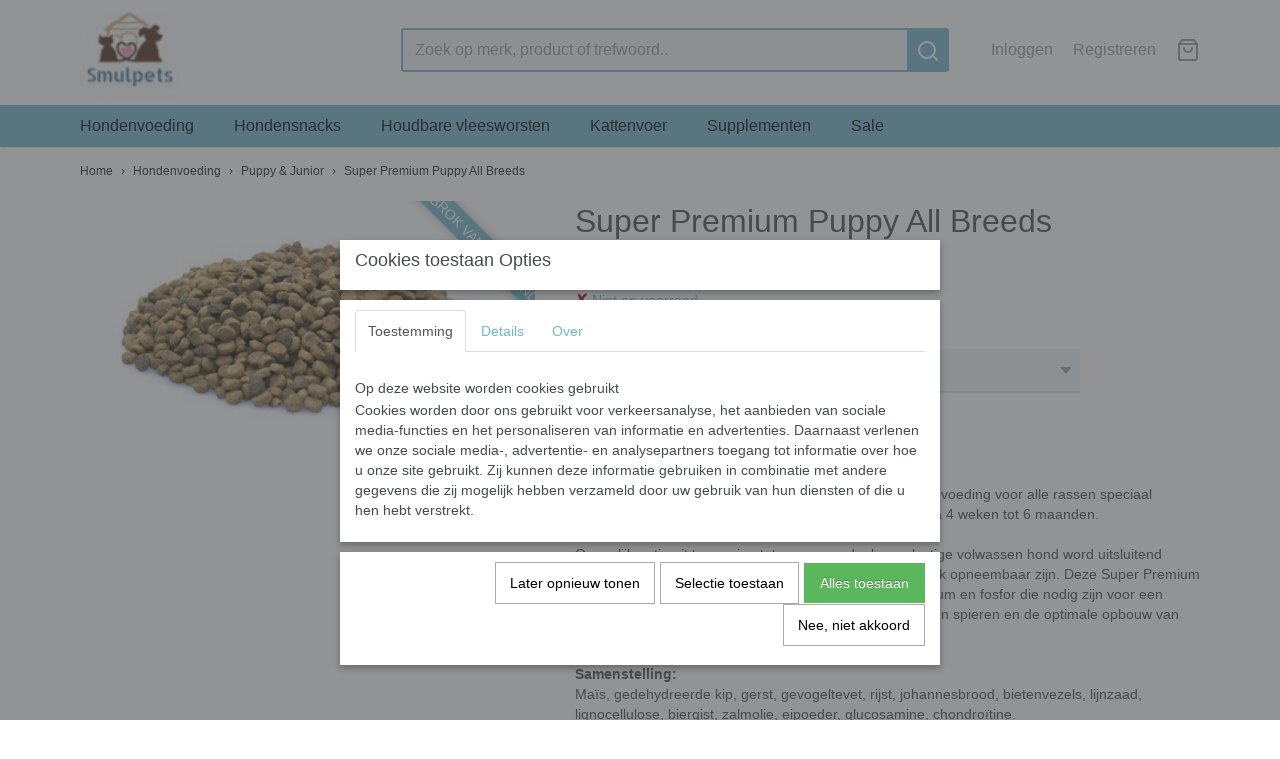

--- FILE ---
content_type: text/html; charset=UTF-8
request_url: https://www.smulpets.nl/webshop/hondenvoeding/puppy--junior/detail/1132/super-premium-puppy-all-breeds.html
body_size: 9239
content:
<!DOCTYPE html>
<html lang="nl" prefix="og: http://ogp.me/ns#">
<head>
  <meta name="keywords" content=""/>
  <meta name="description" content="De beste voeding voor een huisdier, dat is onze missie"/>
  <meta name="language" content="nl"/>
  <meta name="charset" content="UTF-8"/>
  <meta name="author" content="shoppagina"/>
  <meta name="generator" content="IZICMS2.0"/>
  <meta property="msapplication-TileImage" content="https://www.smulpets.nl/apple-touch-icon.png?1580331849"/>
  <link href="https://www.smulpets.nl/apple-touch-icon.png?1580331849" rel="icon" sizes="400x400"/>
  <link href="https://www.smulpets.nl/favicon.ico" rel="icon" sizes="16x16"/>
  <link href="/service/xml/News/atom.xml" rel="alternate" title="Alle berichten"/>
  <link href="/data/cache/compressedIncludes/compressedIncludes_2359027189_eaa172db29ffeb3227497ecd69603b34.css" rel="stylesheet" media="all"/>
  <script src="/core/javascript/mootools/mootools-core-1.6.0-transpiled.js?r=3788&amp;fp=857f2632"></script>
  <script src="/core/javascript/mootools/mootools-more-1.6.0-transpiled.js?r=3788&amp;fp=857f2632"></script>
  <script src="https://www.google.com/recaptcha/api.js?r=3788&amp;fp="></script>
  <script src="/core/javascript/lib/helper/LocaleGlobal-minified.js?r=3788&amp;fp=857f2632" type="module"></script>
  <script src="/core/javascript/lib/helper/LocaleGlobal-transpiled.js?r=3788&amp;fp=857f2632" defer nomodule></script>
  <script src="/modules/Shop/templates/bootstrap/js/pixeldensity-transpiled.js?r=3788&amp;fp=857f2632"></script>
  <script src="/modules/Shop/templates/bootstrap/js/modal.js?r=3788&amp;fp=45bf4c6b"></script>
  <script src="/modules/Shop/templates/bootstrap/js/product-behaviour-transpiled.js?r=3788&amp;fp=857f2632"></script>
  <script src="/modules/Shop/templates/bootstrap/js/product_attributes-transpiled.js?r=3788&amp;fp=857f2632"></script>
  <script src="/modules/Shop/templates/bootstrap/js/cerabox/cerabox-transpiled.js?r=3788&amp;fp=857f2632"></script>
  <script src="/core/javascript/lib/legacy/Toolbox-minified.js?r=3788&amp;fp=857f2632" type="module"></script>
  <script src="/core/javascript/lib/legacy/Toolbox-transpiled.js?r=3788&amp;fp=857f2632" defer nomodule></script>
  <script src="/core/javascript/lib/legacy/Loader-minified.js?r=3788&amp;fp=857f2632" type="module"></script>
  <script src="/core/javascript/lib/legacy/Loader-transpiled.js?r=3788&amp;fp=857f2632" defer nomodule></script>
  <script src="/modules/AfterSale/templates/default/js/cookiepolicy.js?r=3788&amp;fp=0434d66d"></script>
  <script src="/templates/responsive-2/js/touch-mootools-transpiled.js?r=3788&amp;fp=857f2632"></script>
  <script src="/templates/responsive-2/js/responsive-transpiled.js?r=3788&amp;fp=857f2632"></script>
  <script src="/templates/responsive-2/js/designListener-transpiled.js?r=3788&amp;fp=857f2632"></script>
  <script src="/templates/responsive-2/js/category-menu-transpiled.js?r=3788&amp;fp=857f2632"></script>
  <script src="/templates/responsive-2/js/menu-transpiled.js?r=3788&amp;fp=857f2632"></script>
  <script>/*<![CDATA[*/
    document.addEventListener('DOMContentLoaded',function(){
      var evt = document.createEvent('CustomEvent');evt.initCustomEvent( 'designchange', false, false, {"carousel_slide_duration":"5000ms","carousel_slide1_enabled":"1","carousel_slide1_animation":"fade","carousel_slide1_button_text":"","carousel_slide1_button_href":"\/","carousel_slide1_cta_heading":"Altijd gratis verzending","carousel_slide1_cta_text":"","carousel_slide2_enabled":"1","carousel_slide2_animation":"slide-up","carousel_slide2_button_text":"","carousel_slide2_button_href":"\/","carousel_slide2_cta_heading":"","carousel_slide2_cta_text":"","carousel_slide3_enabled":"1","carousel_slide3_animation":"fade","carousel_slide3_button_text":"","carousel_slide3_button_href":"\/","carousel_slide3_cta_heading":"","carousel_slide3_cta_text":"","carousel_slide4_enabled":"1","carousel_slide4_animation":"slide-down","carousel_slide4_button_text":"","carousel_slide4_button_href":"\/","carousel_slide4_cta_heading":"","carousel_slide4_cta_text":"","carousel_slide5_enabled":"1","carousel_slide5_animation":"slide-right","carousel_slide5_button_text":"","carousel_slide5_button_href":"\/","carousel_slide5_cta_heading":"","carousel_slide5_cta_text":""} );document.dispatchEvent(evt);
      Locale.define('nl-NL','Core',{"cancel":"Annuleren","close":"Sluiten"});
      Locale.define('nl-NL','Shop',{"loading":"Een moment geduld alstublieft..","error":"Er is helaas een fout opgetreden.","added":"Toegevoegd","product_added_short":"&#x2713; Toegevoegd aan winkelwagen:","product_not_added":"Het product kon niet worden toegevoegd.","variation_not_given_short":"Kies de gewenste uitvoering:","attribute_dimension_error":"Het veld '%s' bevat een ongeldige waarde.","please_enter_valid_email":"Vul alsjeblieft een geldig e-mailadres in."});
      Locale.define('nl-NL','Cookie',{"cookie_option_heading":"Cookies toestaan Opties","cookie_option_footer":"<div class=buttons><a class='btn cookie-btn' id='cookie-showagain'>Later opnieuw tonen<\/a><a class='btn cookie-btn' id='allow-selection'>Selectie toestaan<\/a><a class='btn cookie-btn-selected' id='allow-all'>Alles toestaan<\/a><\/div>","cookie_option_body":"<div class='cookie-content' id='mainContent'><ul class='nav nav-tabs'><li><a href='#consent'>Toestemming<\/a><\/li><li><a href='#details'>Details<\/a><\/li><li><a href='#about'>Over<\/a><\/li><\/ul><div id='tabData[consent]' class='tabData'><h4 id='shp-cookie-settings'>Op deze website worden cookies gebruikt<\/h4><p>Cookies worden door ons gebruikt voor verkeersanalyse, het aanbieden van sociale media-functies en het personaliseren van informatie en advertenties. Daarnaast verlenen we onze sociale media-, advertentie- en analysepartners toegang tot informatie over hoe u onze site gebruikt. Zij kunnen deze informatie gebruiken in combinatie met andere gegevens die zij mogelijk hebben verzameld door uw gebruik van hun diensten of die u hen hebt verstrekt.<\/p><\/div><div id='tabData[details]' class='tabData'><div class='form-check align-items-center'><h4 id='shp-cookie-settings'>Noodzakelijk<\/h4><input class='form-check-input' type='checkbox' role='switch' id='shp-cookie-ncecessary' checked='checked' disabled='disabled'><\/div><p>Door essenti\u00eble functies zoals paginanavigatie en toegang tot beveiligde delen van de website mogelijk te maken, dragen noodzakelijke cookies bij aan de bruikbaarheid van een website. Deze cookies zijn essentieel voor de correcte werking van de website.<\/p><div class='form-check align-items-center'><h4 id='shp-cookie-settings'>Statistieken<\/h4><input class='form-check-input' type='checkbox' role='switch' id='shp-cookie-statistics' checked='checked'><\/div><p>Statistische cookies verzamelen en verstrekken anonieme gegevens om website-eigenaren te helpen begrijpen hoe gebruikers omgaan met hun sites.<\/p><div class='form-check align-items-center'><h4 id='shp-cookie-settings'>Marketing<\/h4><input class='form-check-input' type='checkbox' role='switch' id='shp-cookie-marketing'><\/div><p>Er worden cookies voor marketingdoeleinden gebruikt om websitegebruikers te volgen. Het doel is om gebruikers relevante en interessante advertenties te tonen, waardoor deze waardevoller worden voor uitgevers en externe marketeers.<\/p><\/div><div id='tabData[about]' class='tabData'><p>Cookies zijn kleine tekstdocumenten die door websites kunnen worden gebruikt om de gebruikerservaring effici\u00ebnter te maken.<\/p><p>De wet bepaalt dat wij cookies op uw apparaat plaatsen als deze strikt noodzakelijk zijn voor de werking van deze website. Voor alle andere soorten cookies hebben wij uw toestemming nodig. wat betekent dat cookies die als noodzakelijk zijn gecategoriseerd, voornamelijk worden verwerkt op basis van AVG-art. 6 (1) (f). Alle overige cookies, dat wil zeggen die van de soorten voorkeuren en advertenties, worden verwerkt op basis van AVG-art. 6 (1) (a) AVG.<\/p><p>Deze website maakt gebruik van unieke soorten cookies. sommige cookies worden geplaatst via aanbiedingen van derden die op onze pagina's verschijnen.<\/p><p>Vermeld uw toestemmings-id en datum wanneer u contact met ons opneemt over uw toestemming.<\/p><\/div><\/div>","analyticsId":"UA-159908818-1","adwordId":"AW-"});
      Locale.use('nl-NL');
  });
  /*]]>*/</script>
  <!-- Global site tag (gtag.js) - Google Analytics -->
  <script async src="https://www.googletagmanager.com/gtag/js?id=UA-159908818-1"></script>
  <script>
    window.dataLayer = window.dataLayer || [];
    function gtag(){dataLayer.push(arguments);}
    gtag('js', new Date());
    gtag('config', 'UA-159908818-1', {"anonymize_ip":true});
  </script>
  <!-- End Google Analytics -->
  <title>Super Premium Puppy All Breeds - Puppy & Junior - www.smulpets.nl</title>
  <meta name="viewport" content="width=device-width, initial-scale=1.0, user-scalable=yes, minimum-scale=1.0, maximum-scale=5.0"/>
</head>
<body itemscope itemtype="http://schema.org/WebPage">
<div id="top">
  <div class="container">
    <div id="logo" onclick="document.location.href='/';"></div>
        <div class="search">
      
      <form action="/zoeken.html" method="get">
        <input class="query" placeholder="Zoek op merk, product of trefwoord.." type="text" name="q" value="" /><button type="submit" class="btn">
          <svg viewBox="0 0 24 24" width="24" height="24" stroke="currentColor" stroke-width="2" fill="none" stroke-linecap="round" stroke-linejoin="round"><circle cx="11" cy="11" r="8"></circle><line x1="21" y1="21" x2="16.65" y2="16.65"></line></svg>
        </button>
      </form>
    </div>
    
          
<div id="basket" class="show_profile">
  <ul>
                  <li><a href="/profiel/inloggen.html" rel="nofollow">Inloggen</a></li>
        <li><a href="/profiel/registreren.html">Registreren</a></li>
                <li class="cart">
        <a href="/webshop/basket.html" class="basketLink"><svg xmlns="http://www.w3.org/2000/svg" width="24" height="24" viewBox="0 0 24 24" fill="none" stroke="#93979d" stroke-width="2" stroke-linecap="round" stroke-linejoin="round" class="shopping-bag"><path d="M6 2L3 6v14a2 2 0 0 0 2 2h14a2 2 0 0 0 2-2V6l-3-4z"></path><line x1="3" y1="6" x2="21" y2="6"></line><path d="M16 10a4 4 0 0 1-8 0"></path></svg></a>
      </li>
    </ul>
</div>
      </div>
</div>
  
<div id="menu">
  <div class="container">
    
    <ul class="pull-right">
                                                                                                                  
    </ul>
  
      <ul class="categories">
                          <li class="">
          <a class="dropdown-toggle" href="/webshop/hondenvoeding/">Hondenvoeding <b class="caret"></b></a>
            <div class="dropdown">
              <ul>
                                              <li ><a href="/webshop/hondenvoeding/geperst-hondenvoer/" title="Geperst Hondenvoer">Geperst Hondenvoer</a></li>
                                              <li ><a href="/webshop/hondenvoeding/graanvrij-hondenvoer/" title="Graanvrij Hondenvoer">Graanvrij Hondenvoer</a></li>
                                              <li ><a href="/webshop/hondenvoeding/super-premium-brokken/" title="Super premium brokken">Super premium brokken</a></li>
                                              <li class="active"><a href="/webshop/hondenvoeding/puppy--junior/" title="Puppy &amp; Junior">Puppy & Junior</a></li>
                                              <li ><a href="/webshop/hondenvoeding/senior/" title="Senior">Senior</a></li>
                                              <li ><a href="/webshop/hondenvoeding/sport--actief/" title="Sport &amp; Actief">Sport & Actief</a></li>
                                              <li ><a href="/webshop/hondenvoeding/vegetarisch/" title="Vegetarisch">Vegetarisch</a></li>
                                              <li ><a href="/webshop/hondenvoeding/sensitive/" title="Sensitive">Sensitive</a></li>
                                              <li ><a href="/webshop/hondenvoeding/volwassen/" title="Volwassen">Volwassen</a></li>
              
              </ul>
            </div>
          </li>
                              <li class="">
          <a class="dropdown-toggle" href="/webshop/hondensnacks/">Hondensnacks <b class="caret"></b></a>
            <div class="dropdown">
              <ul>
                                              <li ><a href="/webshop/hondensnacks/rund/" title="Rund">Rund</a></li>
                                              <li ><a href="/webshop/hondensnacks/kip/" title="Kip">Kip</a></li>
                                              <li ><a href="/webshop/hondensnacks/varken/" title="Varken">Varken</a></li>
                                              <li ><a href="/webshop/hondensnacks/vis/" title="Vis">Vis</a></li>
                                              <li ><a href="/webshop/hondensnacks/lam/" title="Lam">Lam</a></li>
                                              <li ><a href="/webshop/hondensnacks/hert/" title="Hert">Hert</a></li>
                                              <li ><a href="/webshop/hondensnacks/konijn/" title="Konijn">Konijn</a></li>
                                              <li ><a href="/webshop/hondensnacks/eend/" title="Eend">Eend</a></li>
                                              <li ><a href="/webshop/hondensnacks/paard/" title="Paard">Paard</a></li>
                                              <li ><a href="/webshop/hondensnacks/kangoeroe/" title="Kangoeroe">Kangoeroe</a></li>
                                              <li ><a href="/webshop/hondensnacks/kalf/" title="Kalf">Kalf</a></li>
                                              <li ><a href="/webshop/hondensnacks/kalkoen/" title="Kalkoen">Kalkoen</a></li>
                                              <li ><a href="/webshop/hondensnacks/koekjes/" title="Koekjes">Koekjes</a></li>
                                              <li ><a href="/webshop/hondensnacks/kauwproducten/" title="Kauwproducten">Kauwproducten</a></li>
                                              <li ><a href="/webshop/hondensnacks/beloningssnacks/" title="Beloningssnacks">Beloningssnacks</a></li>
                                              <li ><a href="/webshop/hondensnacks/geit/" title="Geit">Geit</a></li>
              
              </ul>
            </div>
          </li>
                              <li class="">
          <a class="dropdown-toggle" href="/webshop/houdbare-vleesworsten/">Houdbare vleesworsten <b class="caret"></b></a>
            <div class="dropdown">
              <ul>
                                              <li ><a href="/webshop/houdbare-vleesworsten/dozen-vleesworsten/" title="Dozen vleesworsten">Dozen vleesworsten</a></li>
                                              <li ><a href="/webshop/houdbare-vleesworsten/losse-vleesworsten/" title="Losse vleesworsten">Losse vleesworsten</a></li>
              
              </ul>
            </div>
          </li>
                                <li class=""><a href="/webshop/kattenvoer/">Kattenvoer</a></li>
                                <li class=""><a href="/webshop/supplementen/">Supplementen</a></li>
                                <li class=""><a href="/webshop/sale/">Sale</a></li>
              
          </ul>
      </div>
</div>
<div class="visible-phone mobileHeader">
  <a href="#" class="openMobileMenu"></a>
  <form action="/zoeken.html" method="get" class="search">
    <input class="query" placeholder="Zoek op merk, product of trefwoord.." type="text" name="q" value="" /><button type="submit" class="btn">
      <svg viewBox="0 0 24 24" width="24" height="24" stroke="currentColor" stroke-width="2" fill="none" stroke-linecap="round" stroke-linejoin="round"><circle cx="11" cy="11" r="8"></circle><line x1="21" y1="21" x2="16.65" y2="16.65"></line></svg></button>
  </form>
</div>
  
  <div id="breadcrumbs" class="container">
    <a href="/" title="Home">Home</a> › <a href="/webshop/hondenvoeding/" title="Hondenvoeding">Hondenvoeding</a> › <a href="/webshop/hondenvoeding/puppy--junior/" title="Puppy &amp; Junior">Puppy & Junior</a> › <a href="" title="Super Premium Puppy All Breeds">Super Premium Puppy All Breeds</a>
  </div>
<div class="container" id="site">
  <div class="row">
          <div class="span12">
        <div class="iziSection" id="section_main"><div id="section_main_0" class="ShopModule iziModule"><div class="basketAction iziAction">
<div id="basket" class="show_profile">
  <ul>
                  <li><a href="/profiel/inloggen.html" rel="nofollow">Inloggen</a></li>
        <li><a href="/profiel/registreren.html">Registreren</a></li>
                <li class="cart">
        <a href="/webshop/basket.html" class="basketLink"><svg xmlns="http://www.w3.org/2000/svg" width="24" height="24" viewBox="0 0 24 24" fill="none" stroke="#93979d" stroke-width="2" stroke-linecap="round" stroke-linejoin="round" class="shopping-bag"><path d="M6 2L3 6v14a2 2 0 0 0 2 2h14a2 2 0 0 0 2-2V6l-3-4z"></path><line x1="3" y1="6" x2="21" y2="6"></line><path d="M16 10a4 4 0 0 1-8 0"></path></svg></a>
      </li>
    </ul>
</div>
<div class='clear'></div></div></div><div id="section_main_1" class="ShopModule iziModule"><div class="productAction iziAction">
<div class="row">
  <div itemscope itemtype="http://schema.org/Product">
            <meta itemprop="itemCondition" content="http://schema.org/NewCondition" />
          <div class="imageContainer span5">
      <div class="imageCanvas">
                    <div class="product-ribbon">
                  BROK VAN DE MAAND
                </div>
      
              <a href="/data/upload/Shop/images/brokken---155---super-premium-puppy.jpg" id="productImage-233" class="cerabox active" title="Brokken   155   super premium puppy">
          <img src="/modules/Shop/templates/bootstrap/images/placeholder.png" data-src="/data/upload/Shop/images/550x1000x0_brokken---155---super-premium-puppy.jpg" alt="Brokken   155   super premium puppy"/>
          <meta itemprop="image" content="https://www.smulpets.nl/data/upload/Shop/images/brokken---155---super-premium-puppy.jpg" />
        </a>
      
      </div>
          &nbsp;
    </div>
    <div class="span7">
      <div class="productProperties">
        <div id="productDetail" class="productDetail">
          <h1 itemprop="name">Super Premium Puppy All Breeds</h1>
<meta itemprop="ProductID" content="1132" />
<meta itemprop="url" content="https://www.smulpets.nl/webshop/hondenvoeding/puppy--junior/detail/1132/super-premium-puppy-all-breeds.html" />
<div class="price" itemprop="offers" itemscope itemtype="http://schema.org/Offer">
      <span class="discountPrice">&euro; 37,90</span>
      <span class="strong price">&euro; 26,82</span>
    <meta itemprop="price" content="26.82"/>
    <meta itemprop="priceCurrency" content="EUR"/>
    
      <small>
      (inclusief btw      21%)
    </small>
  
  
<div class="in-stock">
  <span class="indicator not">&#x2718;</span> Niet op voorraad
  <link itemprop="availability" href="http://schema.org/OutOfStock"/>
  <span class="delivery-period">
                </span>
</div>
  <div class="form">
    <form>
      <input type="hidden" name="product_id" value="1132"/>
          <input type="hidden" name="price" value="3790"/>
      <input type="hidden" name="sale_price" value="2682"/>
      <input type="hidden" name="currency" value="EUR"/>
      <div class="row">
              
                                  
                            <div class="span3 attribute-set 0">
                      <label>Verpakking</label>
            <select name="attributeSet[1132][24]" class="attribute-list">
                        <option value="72" selected="selected">4 KG</option>
                        <option value="73">10 KG</option>
                        <option value="74">20 KG</option>
            
            </select>
                    </div>
        
      
                  <div class="span3">
            <label for="product_amount_1132">Aantal</label>
            <select name="amount[1132]" id="product_amount_1132">
                          <option value="1" selected="selected">1</option>
                          <option value="2">2</option>
                          <option value="3">3</option>
                          <option value="4">4</option>
                          <option value="5">5</option>
                          <option value="6">6</option>
                          <option value="7">7</option>
                          <option value="8">8</option>
                          <option value="9">9</option>
                          <option value="10">10</option>
                          <option value="11">11</option>
                          <option value="12">12</option>
                          <option value="13">13</option>
                          <option value="14">14</option>
                          <option value="15">15</option>
                          <option value="16">16</option>
                          <option value="17">17</option>
                          <option value="18">18</option>
                          <option value="19">19</option>
                          <option value="20">20</option>
                          <option value="21">21</option>
                          <option value="22">22</option>
                          <option value="23">23</option>
                          <option value="24">24</option>
                          <option value="25">25</option>
                          <option value="26">26</option>
                          <option value="27">27</option>
                          <option value="28">28</option>
                          <option value="29">29</option>
                          <option value="30">30</option>
                          <option value="31">31</option>
                          <option value="32">32</option>
                          <option value="33">33</option>
                          <option value="34">34</option>
                          <option value="35">35</option>
                          <option value="36">36</option>
                          <option value="37">37</option>
                          <option value="38">38</option>
                          <option value="39">39</option>
                          <option value="40">40</option>
                          <option value="41">41</option>
                          <option value="42">42</option>
                          <option value="43">43</option>
                          <option value="44">44</option>
                          <option value="45">45</option>
                          <option value="46">46</option>
                          <option value="47">47</option>
                          <option value="48">48</option>
                          <option value="49">49</option>
                          <option value="50">50</option>
                          <option value="51">51</option>
                          <option value="52">52</option>
                          <option value="53">53</option>
                          <option value="54">54</option>
                          <option value="55">55</option>
                          <option value="56">56</option>
                          <option value="57">57</option>
                          <option value="58">58</option>
                          <option value="59">59</option>
                          <option value="60">60</option>
                          <option value="61">61</option>
                          <option value="62">62</option>
                          <option value="63">63</option>
                          <option value="64">64</option>
                          <option value="65">65</option>
                          <option value="66">66</option>
                          <option value="67">67</option>
                          <option value="68">68</option>
                          <option value="69">69</option>
                          <option value="70">70</option>
                          <option value="71">71</option>
                          <option value="72">72</option>
                          <option value="73">73</option>
                          <option value="74">74</option>
                          <option value="75">75</option>
                          <option value="76">76</option>
                          <option value="77">77</option>
                          <option value="78">78</option>
                          <option value="79">79</option>
                          <option value="80">80</option>
                          <option value="81">81</option>
                          <option value="82">82</option>
                          <option value="83">83</option>
                          <option value="84">84</option>
                          <option value="85">85</option>
                          <option value="86">86</option>
                          <option value="87">87</option>
                          <option value="88">88</option>
                          <option value="89">89</option>
                          <option value="90">90</option>
                          <option value="91">91</option>
                          <option value="92">92</option>
                          <option value="93">93</option>
                          <option value="94">94</option>
                          <option value="95">95</option>
                          <option value="96">96</option>
                          <option value="97">97</option>
                          <option value="98">98</option>
                          <option value="99">99</option>
                        </select>
          </div>
                </div>
              <button class="btn cancel">Annuleren</button>
        <button class="btn buy" data-product_id="1132">In winkelwagen</button>                      </form>
  </div>
</div>
      <div itemprop="description" class="description">
      <div>Super Premium Puppy is een 100% hoogwaardige puppy voeding voor alle rassen speciaal afgestemd op de voedingsbehoefte van puppy&rsquo;s vanaf 3 &agrave; 4 weken tot 6 maanden.<br /><br />Om gelijkmatig uit te groeien tot een gezonde, levenslustige volwassen hond word uitsluitend gebruik gemaakt van eersteklas grondstoffen die makkelijk opneembaar zijn.&nbsp;Deze Super Premium voeding bevat de ideale verhouding eiwitten, vetten, calcium en fosfor die nodig zijn voor een geleidelijke groei, de ontwikkeling van sterke beenderen en spieren en de optimale opbouw van botten en gewrichten.<br /><br /><strong>Samenstelling:</strong><br />Ma&iuml;s, gedehydreerde kip, gerst, gevogeltevet, rijst, johannesbrood, bietenvezels, lijnzaad, lignocellulose, biergist, zalmolie, eipoeder, glucosamine, chondro&iuml;tine.<br /><br /><strong>Analytische bestanddelen:</strong><br />Ruw eiwit 32,0%, Ruw vet 20,0%, Ruwe Celstof 2,5%,<br />Ruwe As 6,0%, Calcium 1,0%, Fosfor 0,8%, Vocht 9,0%<br /><br /><strong>Nutritionele toevoegingsmiddelen per kg.</strong><br />Vitamine A (alfa-retinylacetaat) 18000 IE, Vitamine D3 (cholecalciferol) 1400 IE, Vitamine E (all-rac alpha-tocopheryl acetate) 500 IE, Koper (koper (II) sulfaat pentahydraat) 5,0 mg, Zink (Zinksulfaatmonohydraat) 65,0 mg. IJzer (ijzersulfaat (II) monohydraat) 50,0 mg, Mangaan (mangaan (II) oxide) 35,0 mg,&nbsp; Jodium (calciumjodaat,watervrij) 1,5 mg.&nbsp;</div>
<p>&nbsp;</p>
    </div>
  
  
        </div>
      </div>
    
        </div>
  </div>
</div>
  <h3>Ook interessant</h3>
  <div class="similarProducts">
          <div class="product">
        <div class="thumbnail">
          <a href="/webshop/hondenvoeding/puppy--junior/detail/1129/premium-puppy-large-breed.html" title="Premium Puppy Large Breed" data-background="/data/upload/Shop/images/255x1000x0_brokken---151---premium-puppy-large-breed.jpg"></a>
        </div>
        <div class="name">
          <a href="/webshop/hondenvoeding/puppy--junior/detail/1129/premium-puppy-large-breed.html" class="active" title="Premium Puppy Large Breed">Premium Puppy Large Breed</a>
        </div>
        <div class="price">
                              <span class="price">&euro; 30,90</span>
                          </div>
      </div>
          <div class="product">
        <div class="thumbnail">
          <a href="/webshop/hondenvoeding/puppy--junior/detail/1127/premium-puppy.html" title="Premium Puppy" data-background="/data/upload/Shop/images/255x1000x0_brokken---150---premium-puppy-0.jpg"></a>
        </div>
        <div class="name">
          <a href="/webshop/hondenvoeding/puppy--junior/detail/1127/premium-puppy.html" class="active" title="Premium Puppy">Premium Puppy</a>
        </div>
        <div class="price">
                              <span class="price">&euro; 24,95</span>
                          </div>
      </div>
          <div class="product">
        <div class="thumbnail">
          <a href="/webshop/hondenvoeding/super-premium-brokken/detail/1107/super-premium-hert--aardappel.html" title="Super Premium Hert &amp; Aardappel" data-background="/data/upload/Shop/images/255x1000x0_brokken---107--super-premium-venison--potatoes-1.jpg"></a>
        </div>
        <div class="name">
          <a href="/webshop/hondenvoeding/super-premium-brokken/detail/1107/super-premium-hert--aardappel.html" class="active" title="Super Premium Hert &amp; Aardappel">Super Premium Hert & Aardappel</a>
        </div>
        <div class="price">
                              <span class="price">&euro; 28,39</span>
                          </div>
      </div>
          <div class="product">
        <div class="thumbnail">
          <a href="/webshop/hondensnacks/kauwproducten/detail/1347/geperste-staaf--50-stuks-125-cm--5-inch-dikte-15mm.html" title="Geperste Staaf  50 stuks 12,5 cm = 5 INCH Dikte 15mm" data-background="/data/upload/Shop/images/255x1000x0_geperste-staaf-0.jpg"></a>
        </div>
        <div class="name">
          <a href="/webshop/hondensnacks/kauwproducten/detail/1347/geperste-staaf--50-stuks-125-cm--5-inch-dikte-15mm.html" class="active" title="Geperste Staaf  50 stuks 12,5 cm = 5 INCH Dikte 15mm">Geperste Staaf  50 stuks 12,5 cm = 5 INCH Dikte 15mm</a>
        </div>
        <div class="price">
                              <span class="price">&euro; 25,95</span>
                          </div>
      </div>
    
  </div>
<script>
  document.addEvent( 'domready', function () {
    try {
      document.getElements('a.cerabox').cerabox( {
        events: {
          onOpen: function(current_item, collection) {
            var background_color = current_item.getStyle('background-color');
            if( background_color == 'transparent' ) {
              background_color = $('site').getStyle('background-color');
            }
            $('cerabox').setStyle('background-color', background_color);
          }
        }
      });
      var options = {
        variations: {},
        product_id: null
      };
      
      options.product_id = 1132;
      var productAttributes = new ProductAttributes( options );
      productAttributes.addBehaviour();
      var canvas = document.getElement( '.imageCanvas' );
      var selector = document.getElement( '.imageSelector' );
      if ( !selector ) return;
      // Trigger size setting after all images are loaded
      window.addEvent( 'load', function () {
        canvas.setStyle( 'height', canvas.getElement('.active').getSize().y );
        productAttributes.switchVariationImage();
      } );
      selector.getElements( 'a' ).each( function ( a ) {
        a.addEvent( 'click', function ( e ) {
          e.stop();
          var target = $( a.get( 'rel' ) );
          if ( target ) {
            document.getElements( '.imageContainer .active' ).removeClass( 'active' );
            a.addClass( 'active' );
            target.addClass( 'active' );
            canvas.setStyle( 'height', target.getSize().y );
          }
        } );
      } );
    } catch (e) {
      if ( typeof TraceKit !== 'undefined') {
        TraceKit.report(e);
      } else {
        throw e;
      }
    }
  } );
</script>
<div class='clear'></div></div></div></div>
      </div>
      </div>
  <div class="row">
    <div class="span12"><div class="iziSection iziStaticSection" id="section_footer"></div></div>
  </div>
</div>
  
  
    
  
  
                                                                                                                        
  <footer>
    <div class="container">
      <div class="row">
              <div class="span3" id="footer_menu">
          <h3>Informatie</h3>
          <ul>
                                                          <li>
                <a href="/algemenevoorwaarden.html">Algemene voorwaarden</a>
              </li>
                                                <li>
                <a href="/verzend--en-leverbeleid.html">Verzend- en leverbeleid</a>
              </li>
                                                <li>
                <a href="/wie-zijn-wij-.html">Wie zijn wij </a>
              </li>
                                                <li>
                <a href="/contact.html">Contact</a>
              </li>
                                                                                                                                        <li>
                <a href="/blog.html">Blog</a>
              </li>
                                            
          </ul>
        </div>
              
                    
      <div class="span3" id="footer_categories">
                  <h3>Categorie&euml;n</h3>
          <ul>
                          <li><a href="/webshop/hondenvoeding/">Hondenvoeding</a></li>
                          <li><a href="/webshop/hondensnacks/">Hondensnacks</a></li>
                          <li><a href="/webshop/houdbare-vleesworsten/">Houdbare vleesworsten</a></li>
                          <li><a href="/webshop/kattenvoer/">Kattenvoer</a></li>
                          <li><a href="/webshop/supplementen/">Supplementen</a></li>
                          <li><a href="/webshop/sale/">Sale</a></li>
            
          </ul>
              </div>
              <div class="span6">
          <div class="iziSection iziStaticSection" id="section_footerColumn"><div class="iziContent" id="section_footerColumn_0"><div class="contentHeader iziHeader"><h2>Contact</h2></div><div class="iziInnerContent"><p>Trentstraat 12</p>
<p>5741ST Beek en Donk</p>
<p>KVK-nummer 82584850</p>
<p>BTW-nummerr NL003701868B45</p>
<p>IBAN-nummer NL52ABNA0100634311</p>
<p>&nbsp;</p>
<p>&nbsp;</p></div></div></div>
        </div>
      
      </div>
    </div>
  </footer>
  <div class="copyright">
      <div id="payment_methods">
      
<ul class="payment-methods">
    <li class="sprite-ideal" title="Ideal"></li>
      <li class="sprite-overboeking" title="Overboeking"></li>
      <li class="sprite-banktransfer" title="Banktransfer"></li>
  
</ul>
    </div>
  
      
      
    &copy; 2026 www.smulpets.nl
        - Powered by Shoppagina.nl
    </div>
  
  
<div id="cookiepolicy" class="cookiepolicy-type-2">
  <div class="container">
    <div class="message"><p>Wij maken gebruik van cookies om onze website te verbeteren, om het verkeer op de website te analyseren, om de website naar behoren te laten werken en voor de koppeling met social media. Door op Ja te klikken, geef je toestemming voor het plaatsen van alle cookies zoals omschreven in onze privacy- en cookieverklaring.</p></div>
    <div class="buttons">
      <a href="#cookiepolicy-options" class="btn btn-success">Cookie Opties</a>
      <a href="#cookiepolicy-accept" class="btn btn-success">Ja, ik ga akkoord</a>
      <a href="#cookiepolicy-deny" class="btn">Nee, niet akkoord</a>
    </div>
  </div>
</div>
</body>
</html>
